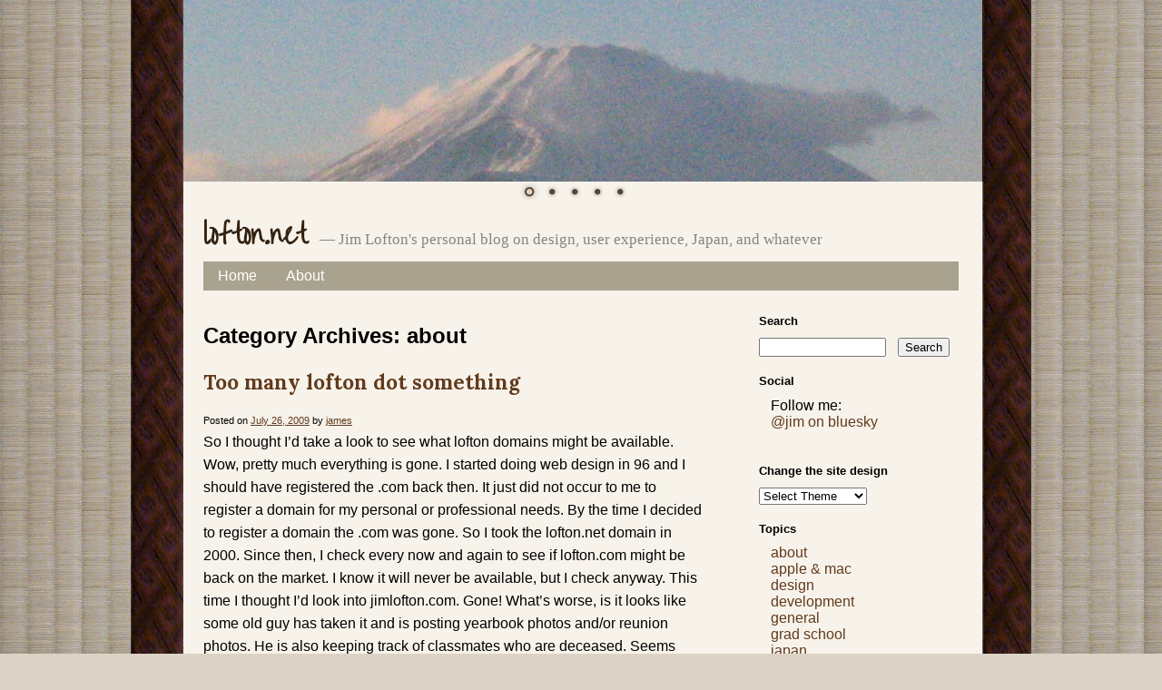

--- FILE ---
content_type: text/html; charset=UTF-8
request_url: http://www.lofton.net/category/about/
body_size: 6607
content:
<!DOCTYPE html>
<html lang="en-US">
<head>
<meta charset="UTF-8" />
<title>about | lofton.net</title>

<meta name="description" content="Jim Lofton&#039;s personal blog on design, user experience, Japan, and whatever" />
<meta name="keywords" content="japan, travels, design, technology, Chicago, Fujisawa, Yokohama, user experience, UX, grad school" />
	
<link rel="profile" href="https://gmpg.org/xfn/11" />
<link rel="stylesheet" type="text/css" href="https://fonts.googleapis.com/css?family=Over+the+Rainbow&text=lofton.net">
<link href="https://fonts.googleapis.com/css2?family=Lora:ital,wght@0,400;0,500;0,600;0,700;1,400;1,500&display=swap" rel="stylesheet">
<link rel="preconnect" href="https://fonts.gstatic.com">
<link rel="stylesheet" type="text/css" media="all" href="http://www.lofton.net/wp-content/themes/lofton1/style.css" />
<link rel="pingback" href="http://www.lofton.net/xmlrpc.php" />
<!--[if lt IE 9]>
<script src="http://www.lofton.net/wp-content/themes/lofton1/html5.js" type="text/javascript"></script>
<![endif]-->
    <link rel="stylesheet" href="http://www.lofton.net/wp-content/themes/lofton1/css/slider.css" type="text/css" media="screen" />




<meta name='robots' content='max-image-preview:large' />
<link rel='dns-prefetch' href='//s.w.org' />
<link rel="alternate" type="application/rss+xml" title="lofton.net &raquo; Feed" href="http://www.lofton.net/feed/" />
<link rel="alternate" type="application/rss+xml" title="lofton.net &raquo; Comments Feed" href="http://www.lofton.net/comments/feed/" />
<link rel="alternate" type="application/rss+xml" title="lofton.net &raquo; about Category Feed" href="http://www.lofton.net/category/about/feed/" />
<script type="text/javascript">
window._wpemojiSettings = {"baseUrl":"https:\/\/s.w.org\/images\/core\/emoji\/13.1.0\/72x72\/","ext":".png","svgUrl":"https:\/\/s.w.org\/images\/core\/emoji\/13.1.0\/svg\/","svgExt":".svg","source":{"concatemoji":"http:\/\/www.lofton.net\/wp-includes\/js\/wp-emoji-release.min.js"}};
/*! This file is auto-generated */
!function(e,a,t){var n,r,o,i=a.createElement("canvas"),p=i.getContext&&i.getContext("2d");function s(e,t){var a=String.fromCharCode;p.clearRect(0,0,i.width,i.height),p.fillText(a.apply(this,e),0,0);e=i.toDataURL();return p.clearRect(0,0,i.width,i.height),p.fillText(a.apply(this,t),0,0),e===i.toDataURL()}function c(e){var t=a.createElement("script");t.src=e,t.defer=t.type="text/javascript",a.getElementsByTagName("head")[0].appendChild(t)}for(o=Array("flag","emoji"),t.supports={everything:!0,everythingExceptFlag:!0},r=0;r<o.length;r++)t.supports[o[r]]=function(e){if(!p||!p.fillText)return!1;switch(p.textBaseline="top",p.font="600 32px Arial",e){case"flag":return s([127987,65039,8205,9895,65039],[127987,65039,8203,9895,65039])?!1:!s([55356,56826,55356,56819],[55356,56826,8203,55356,56819])&&!s([55356,57332,56128,56423,56128,56418,56128,56421,56128,56430,56128,56423,56128,56447],[55356,57332,8203,56128,56423,8203,56128,56418,8203,56128,56421,8203,56128,56430,8203,56128,56423,8203,56128,56447]);case"emoji":return!s([10084,65039,8205,55357,56613],[10084,65039,8203,55357,56613])}return!1}(o[r]),t.supports.everything=t.supports.everything&&t.supports[o[r]],"flag"!==o[r]&&(t.supports.everythingExceptFlag=t.supports.everythingExceptFlag&&t.supports[o[r]]);t.supports.everythingExceptFlag=t.supports.everythingExceptFlag&&!t.supports.flag,t.DOMReady=!1,t.readyCallback=function(){t.DOMReady=!0},t.supports.everything||(n=function(){t.readyCallback()},a.addEventListener?(a.addEventListener("DOMContentLoaded",n,!1),e.addEventListener("load",n,!1)):(e.attachEvent("onload",n),a.attachEvent("onreadystatechange",function(){"complete"===a.readyState&&t.readyCallback()})),(n=t.source||{}).concatemoji?c(n.concatemoji):n.wpemoji&&n.twemoji&&(c(n.twemoji),c(n.wpemoji)))}(window,document,window._wpemojiSettings);
</script>
<style type="text/css">
img.wp-smiley,
img.emoji {
	display: inline !important;
	border: none !important;
	box-shadow: none !important;
	height: 1em !important;
	width: 1em !important;
	margin: 0 0.07em !important;
	vertical-align: -0.1em !important;
	background: none !important;
	padding: 0 !important;
}
</style>
	<link rel='stylesheet' id='wp-block-library-css'  href='http://www.lofton.net/wp-includes/css/dist/block-library/style.min.css' type='text/css' media='all' />
<style id='global-styles-inline-css' type='text/css'>
body{--wp--preset--color--black: #000000;--wp--preset--color--cyan-bluish-gray: #abb8c3;--wp--preset--color--white: #ffffff;--wp--preset--color--pale-pink: #f78da7;--wp--preset--color--vivid-red: #cf2e2e;--wp--preset--color--luminous-vivid-orange: #ff6900;--wp--preset--color--luminous-vivid-amber: #fcb900;--wp--preset--color--light-green-cyan: #7bdcb5;--wp--preset--color--vivid-green-cyan: #00d084;--wp--preset--color--pale-cyan-blue: #8ed1fc;--wp--preset--color--vivid-cyan-blue: #0693e3;--wp--preset--color--vivid-purple: #9b51e0;--wp--preset--gradient--vivid-cyan-blue-to-vivid-purple: linear-gradient(135deg,rgba(6,147,227,1) 0%,rgb(155,81,224) 100%);--wp--preset--gradient--light-green-cyan-to-vivid-green-cyan: linear-gradient(135deg,rgb(122,220,180) 0%,rgb(0,208,130) 100%);--wp--preset--gradient--luminous-vivid-amber-to-luminous-vivid-orange: linear-gradient(135deg,rgba(252,185,0,1) 0%,rgba(255,105,0,1) 100%);--wp--preset--gradient--luminous-vivid-orange-to-vivid-red: linear-gradient(135deg,rgba(255,105,0,1) 0%,rgb(207,46,46) 100%);--wp--preset--gradient--very-light-gray-to-cyan-bluish-gray: linear-gradient(135deg,rgb(238,238,238) 0%,rgb(169,184,195) 100%);--wp--preset--gradient--cool-to-warm-spectrum: linear-gradient(135deg,rgb(74,234,220) 0%,rgb(151,120,209) 20%,rgb(207,42,186) 40%,rgb(238,44,130) 60%,rgb(251,105,98) 80%,rgb(254,248,76) 100%);--wp--preset--gradient--blush-light-purple: linear-gradient(135deg,rgb(255,206,236) 0%,rgb(152,150,240) 100%);--wp--preset--gradient--blush-bordeaux: linear-gradient(135deg,rgb(254,205,165) 0%,rgb(254,45,45) 50%,rgb(107,0,62) 100%);--wp--preset--gradient--luminous-dusk: linear-gradient(135deg,rgb(255,203,112) 0%,rgb(199,81,192) 50%,rgb(65,88,208) 100%);--wp--preset--gradient--pale-ocean: linear-gradient(135deg,rgb(255,245,203) 0%,rgb(182,227,212) 50%,rgb(51,167,181) 100%);--wp--preset--gradient--electric-grass: linear-gradient(135deg,rgb(202,248,128) 0%,rgb(113,206,126) 100%);--wp--preset--gradient--midnight: linear-gradient(135deg,rgb(2,3,129) 0%,rgb(40,116,252) 100%);--wp--preset--duotone--dark-grayscale: url('#wp-duotone-dark-grayscale');--wp--preset--duotone--grayscale: url('#wp-duotone-grayscale');--wp--preset--duotone--purple-yellow: url('#wp-duotone-purple-yellow');--wp--preset--duotone--blue-red: url('#wp-duotone-blue-red');--wp--preset--duotone--midnight: url('#wp-duotone-midnight');--wp--preset--duotone--magenta-yellow: url('#wp-duotone-magenta-yellow');--wp--preset--duotone--purple-green: url('#wp-duotone-purple-green');--wp--preset--duotone--blue-orange: url('#wp-duotone-blue-orange');--wp--preset--font-size--small: 13px;--wp--preset--font-size--medium: 20px;--wp--preset--font-size--large: 36px;--wp--preset--font-size--x-large: 42px;}.has-black-color{color: var(--wp--preset--color--black) !important;}.has-cyan-bluish-gray-color{color: var(--wp--preset--color--cyan-bluish-gray) !important;}.has-white-color{color: var(--wp--preset--color--white) !important;}.has-pale-pink-color{color: var(--wp--preset--color--pale-pink) !important;}.has-vivid-red-color{color: var(--wp--preset--color--vivid-red) !important;}.has-luminous-vivid-orange-color{color: var(--wp--preset--color--luminous-vivid-orange) !important;}.has-luminous-vivid-amber-color{color: var(--wp--preset--color--luminous-vivid-amber) !important;}.has-light-green-cyan-color{color: var(--wp--preset--color--light-green-cyan) !important;}.has-vivid-green-cyan-color{color: var(--wp--preset--color--vivid-green-cyan) !important;}.has-pale-cyan-blue-color{color: var(--wp--preset--color--pale-cyan-blue) !important;}.has-vivid-cyan-blue-color{color: var(--wp--preset--color--vivid-cyan-blue) !important;}.has-vivid-purple-color{color: var(--wp--preset--color--vivid-purple) !important;}.has-black-background-color{background-color: var(--wp--preset--color--black) !important;}.has-cyan-bluish-gray-background-color{background-color: var(--wp--preset--color--cyan-bluish-gray) !important;}.has-white-background-color{background-color: var(--wp--preset--color--white) !important;}.has-pale-pink-background-color{background-color: var(--wp--preset--color--pale-pink) !important;}.has-vivid-red-background-color{background-color: var(--wp--preset--color--vivid-red) !important;}.has-luminous-vivid-orange-background-color{background-color: var(--wp--preset--color--luminous-vivid-orange) !important;}.has-luminous-vivid-amber-background-color{background-color: var(--wp--preset--color--luminous-vivid-amber) !important;}.has-light-green-cyan-background-color{background-color: var(--wp--preset--color--light-green-cyan) !important;}.has-vivid-green-cyan-background-color{background-color: var(--wp--preset--color--vivid-green-cyan) !important;}.has-pale-cyan-blue-background-color{background-color: var(--wp--preset--color--pale-cyan-blue) !important;}.has-vivid-cyan-blue-background-color{background-color: var(--wp--preset--color--vivid-cyan-blue) !important;}.has-vivid-purple-background-color{background-color: var(--wp--preset--color--vivid-purple) !important;}.has-black-border-color{border-color: var(--wp--preset--color--black) !important;}.has-cyan-bluish-gray-border-color{border-color: var(--wp--preset--color--cyan-bluish-gray) !important;}.has-white-border-color{border-color: var(--wp--preset--color--white) !important;}.has-pale-pink-border-color{border-color: var(--wp--preset--color--pale-pink) !important;}.has-vivid-red-border-color{border-color: var(--wp--preset--color--vivid-red) !important;}.has-luminous-vivid-orange-border-color{border-color: var(--wp--preset--color--luminous-vivid-orange) !important;}.has-luminous-vivid-amber-border-color{border-color: var(--wp--preset--color--luminous-vivid-amber) !important;}.has-light-green-cyan-border-color{border-color: var(--wp--preset--color--light-green-cyan) !important;}.has-vivid-green-cyan-border-color{border-color: var(--wp--preset--color--vivid-green-cyan) !important;}.has-pale-cyan-blue-border-color{border-color: var(--wp--preset--color--pale-cyan-blue) !important;}.has-vivid-cyan-blue-border-color{border-color: var(--wp--preset--color--vivid-cyan-blue) !important;}.has-vivid-purple-border-color{border-color: var(--wp--preset--color--vivid-purple) !important;}.has-vivid-cyan-blue-to-vivid-purple-gradient-background{background: var(--wp--preset--gradient--vivid-cyan-blue-to-vivid-purple) !important;}.has-light-green-cyan-to-vivid-green-cyan-gradient-background{background: var(--wp--preset--gradient--light-green-cyan-to-vivid-green-cyan) !important;}.has-luminous-vivid-amber-to-luminous-vivid-orange-gradient-background{background: var(--wp--preset--gradient--luminous-vivid-amber-to-luminous-vivid-orange) !important;}.has-luminous-vivid-orange-to-vivid-red-gradient-background{background: var(--wp--preset--gradient--luminous-vivid-orange-to-vivid-red) !important;}.has-very-light-gray-to-cyan-bluish-gray-gradient-background{background: var(--wp--preset--gradient--very-light-gray-to-cyan-bluish-gray) !important;}.has-cool-to-warm-spectrum-gradient-background{background: var(--wp--preset--gradient--cool-to-warm-spectrum) !important;}.has-blush-light-purple-gradient-background{background: var(--wp--preset--gradient--blush-light-purple) !important;}.has-blush-bordeaux-gradient-background{background: var(--wp--preset--gradient--blush-bordeaux) !important;}.has-luminous-dusk-gradient-background{background: var(--wp--preset--gradient--luminous-dusk) !important;}.has-pale-ocean-gradient-background{background: var(--wp--preset--gradient--pale-ocean) !important;}.has-electric-grass-gradient-background{background: var(--wp--preset--gradient--electric-grass) !important;}.has-midnight-gradient-background{background: var(--wp--preset--gradient--midnight) !important;}.has-small-font-size{font-size: var(--wp--preset--font-size--small) !important;}.has-medium-font-size{font-size: var(--wp--preset--font-size--medium) !important;}.has-large-font-size{font-size: var(--wp--preset--font-size--large) !important;}.has-x-large-font-size{font-size: var(--wp--preset--font-size--x-large) !important;}
</style>
<script type='text/javascript' src='http://www.lofton.net/wp-includes/js/jquery/jquery.min.js' id='jquery-core-js'></script>
<script type='text/javascript' src='http://www.lofton.net/wp-includes/js/jquery/jquery-migrate.min.js' id='jquery-migrate-js'></script>
<script type='text/javascript' id='whp5946front.js5094-js-extra'>
/* <![CDATA[ */
var whp_local_data = {"add_url":"http:\/\/www.lofton.net\/wp-admin\/post-new.php?post_type=event","ajaxurl":"http:\/\/www.lofton.net\/wp-admin\/admin-ajax.php"};
/* ]]> */
</script>
<script type='text/javascript' src='http://www.lofton.net/wp-content/plugins/wp-security-hardening/modules/js/front.js' id='whp5946front.js5094-js'></script>
<link rel="https://api.w.org/" href="http://www.lofton.net/wp-json/" /><link rel="alternate" type="application/json" href="http://www.lofton.net/wp-json/wp/v2/categories/6" /><link rel="EditURI" type="application/rsd+xml" title="RSD" href="http://www.lofton.net/xmlrpc.php?rsd" />
<link rel="wlwmanifest" type="application/wlwmanifest+xml" href="http://www.lofton.net/wp-includes/wlwmanifest.xml" /> 

</head>

<body class="archive category category-about category-6">
<div id="page" class="hfeed">
      <div id="wrapper">
    
        <div id="slider-wrapper">
        
            <div id="slider" class="nivoSlider">
                <img src="http://www.lofton.net/wp-content/themes/lofton1/images/slides/slide01.jpg" alt="" />
                <img src="http://www.lofton.net/wp-content/themes/lofton1/images/slides/slide02.jpg" alt="" title="Mt Fuji covered with snow" />
                <img src="http://www.lofton.net/wp-content/themes/lofton1/images/slides/slide03.jpg" alt="" />
                <img src="http://www.lofton.net/wp-content/themes/lofton1/images/slides/slide04.jpg" alt="" title="#slide04cap" />
                <img src="http://www.lofton.net/wp-content/themes/lofton1/images/slides/slide05.jpg" alt="" />
                </div>
            <div id="slide04cap" class="nivo-html-caption">
                Mt Fuji with clouds.
            </div>
        
        </div>
      </div>

   <header id="branding" role="banner">
			<hgroup>
				<h1 id="site-title"><span><a href="http://www.lofton.net/" title="lofton.net" rel="home">lofton.net</a></span>
				<span id="site-description"> &#151; Jim Lofton&#039;s personal blog on design, user experience, Japan, and whatever</span></h1>
			</hgroup>

			
			<nav id="access" role="navigation">
				<h1 class="section-heading">Main menu</h1>
				<div class="skip-link screen-reader-text"><a href="#content" title="Skip to content">Skip to content</a></div>

				<div class="menu"><ul>
<li ><a href="http://www.lofton.net/">Home</a></li><li class="page_item page-item-2"><a href="http://www.lofton.net/about/">About</a></li>
</ul></div>
			</nav><!-- #access -->
	</header><!-- #branding -->


	<div id="main">
		<section id="primary">
			<div id="content" role="main">

				<header class="page-header">
					<h1 class="page-title">Category Archives: <span>about</span></h1>

									</header>

												
													
					
<article id="post-14" class="post-14 post type-post status-publish format-standard hentry category-about category-general">
	<header class="entry-header">
		<h1 class="entry-title"><a href="http://www.lofton.net/2009/07/26/too-many-lofton-dot-something/" title="Permalink to Too many lofton dot something" rel="bookmark">Too many lofton dot something</a></h1>

				<div class="entry-meta">
			<span class="sep">Posted on </span><a href="http://www.lofton.net/2009/07/26/too-many-lofton-dot-something/" rel="bookmark"><time class="entry-date" datetime="2009-07-26T22:45:32-06:00" pubdate>July 26, 2009</time></a> <span class="sep"> by </span> <span class="author vcard"><a class="url fn n" href="http://www.lofton.net/author/james/" title="View all posts by james">james</a></span>		</div><!-- .entry-meta -->
			</header><!-- .entry-header -->

		<div class="entry-content">
		<p>So I thought I’d take a look to see what lofton domains might be available. Wow, pretty much everything is gone. I started doing web design in 96 and I should have registered the .com back then. It just did not occur to me to register a domain for my personal or professional needs. By the time I decided to register a domain the .com was gone. So I took the lofton.net domain in 2000. Since then, I check every now and again to see if lofton.com might be back on the market. I know it will never be available, but I check anyway. This time I thought I’d look into jimlofton.com. Gone! What’s worse, is it looks like some old guy has taken it and is posting yearbook photos and/or reunion photos. He is also keeping track of classmates who are deceased. Seems kind of odd to do on your personal site. There does not seem to be a way to contact him on his site so I checked whois and it came back with west virginia mailing address and a verizon email.</p>
<p>So here is the dilemma… Is it likely that someone may mistake this guy for me? On one hand I don’t think so, but because the guy has no info on the site it’s possible. The least he could do is put a regional location so that folks will know they have the West Virginia Jim Lofton and not the Chicago Jim Lofton. Actually there are two James Lofton’s in Chicago… I don’t know the other guy. I’m the Jim Lofton who started his career as a graphic designer and went to UIC and later Depaul. That should straighten things out… no? If you haven’t registered your name or have a domain that identifies you uniquely from all the other yous out there, you may want to check into that now.</p>
			</div><!-- .entry-content -->
	
	<footer class="entry-meta">
		<span class="cat-links"><span class="entry-utility-prep entry-utility-prep-cat-links">Posted in </span><a href="http://www.lofton.net/category/about/" rel="category tag">about</a>, <a href="http://www.lofton.net/category/general/" rel="category tag">general</a></span>
		<span class="sep"> | </span>
				<span class="comments-link"><span>Comments Off<span class="screen-reader-text"> on Too many lofton dot something</span></span></span>
			</footer><!-- #entry-meta -->
</article><!-- #post-14 -->

								
												

			</div><!-- #content -->
		</section><!-- #primary -->

		<div id="secondary" class="widget-area" role="complementary">
			<aside id="search-3" class="widget widget_search"><h1 class="widget-title">Search</h1><form role="search" method="get" id="searchform" class="searchform" action="http://www.lofton.net/">
				<div>
					<label class="screen-reader-text" for="s">Search for:</label>
					<input type="text" value="" name="s" id="s" />
					<input type="submit" id="searchsubmit" value="Search" />
				</div>
			</form></aside><aside id="text-3" class="widget widget_text"><h1 class="widget-title">Social</h1>			<div class="textwidget"><ul><li>Follow me: <br /><a target="_blank" href="https://bsky.app/profile/loftsky.bsky.social" rel="noopener"> @jim on bluesky</a></li></ul>
<br />
</div>
		</aside><aside id="wpthemedemobar_widget" class="widget wpthemedemobar_widget"><h1 class="widget-title">Change the site design</h1><select name="demobar-themes-dropdown" class="demobar-themes-dropdown" onchange="if (this.options[this.selectedIndex].value!='') { document.location.href='?themedemo='+this.options[this.selectedIndex].value; }"><option value="">Select Theme</option>
<option value="lofton1">Japan 1 [default]</option><option value="toolbox">Plain</option></select></aside><aside id="categories-3" class="widget widget_categories"><h1 class="widget-title">Topics</h1>
			<ul>
					<li class="cat-item cat-item-6 current-cat"><a aria-current="page" href="http://www.lofton.net/category/about/">about</a>
</li>
	<li class="cat-item cat-item-8"><a href="http://www.lofton.net/category/apple-mac/">apple &amp; mac</a>
</li>
	<li class="cat-item cat-item-10"><a href="http://www.lofton.net/category/design/">design</a>
</li>
	<li class="cat-item cat-item-13"><a href="http://www.lofton.net/category/development/">development</a>
</li>
	<li class="cat-item cat-item-3"><a href="http://www.lofton.net/category/general/">general</a>
</li>
	<li class="cat-item cat-item-4"><a href="http://www.lofton.net/category/grad-school/">grad school</a>
</li>
	<li class="cat-item cat-item-7"><a href="http://www.lofton.net/category/japan/">japan</a>
</li>
	<li class="cat-item cat-item-5"><a href="http://www.lofton.net/category/technology/">technology</a>
</li>
	<li class="cat-item cat-item-9"><a href="http://www.lofton.net/category/usability/">usability</a>
</li>
	<li class="cat-item cat-item-11"><a href="http://www.lofton.net/category/user-experience/">user experience</a>
</li>
			</ul>

			</aside><aside id="archives-2" class="widget widget_archive"><h1 class="widget-title">Archives</h1>
			<ul>
					<li><a href='http://www.lofton.net/2023/12/'>December 2023</a></li>
	<li><a href='http://www.lofton.net/2022/11/'>November 2022</a></li>
	<li><a href='http://www.lofton.net/2021/12/'>December 2021</a></li>
	<li><a href='http://www.lofton.net/2021/05/'>May 2021</a></li>
	<li><a href='http://www.lofton.net/2021/04/'>April 2021</a></li>
	<li><a href='http://www.lofton.net/2020/11/'>November 2020</a></li>
	<li><a href='http://www.lofton.net/2020/07/'>July 2020</a></li>
	<li><a href='http://www.lofton.net/2020/05/'>May 2020</a></li>
	<li><a href='http://www.lofton.net/2019/08/'>August 2019</a></li>
	<li><a href='http://www.lofton.net/2019/03/'>March 2019</a></li>
	<li><a href='http://www.lofton.net/2018/10/'>October 2018</a></li>
	<li><a href='http://www.lofton.net/2018/08/'>August 2018</a></li>
	<li><a href='http://www.lofton.net/2018/04/'>April 2018</a></li>
	<li><a href='http://www.lofton.net/2017/11/'>November 2017</a></li>
	<li><a href='http://www.lofton.net/2016/08/'>August 2016</a></li>
	<li><a href='http://www.lofton.net/2015/08/'>August 2015</a></li>
	<li><a href='http://www.lofton.net/2015/07/'>July 2015</a></li>
	<li><a href='http://www.lofton.net/2014/12/'>December 2014</a></li>
	<li><a href='http://www.lofton.net/2013/08/'>August 2013</a></li>
	<li><a href='http://www.lofton.net/2012/10/'>October 2012</a></li>
	<li><a href='http://www.lofton.net/2011/11/'>November 2011</a></li>
	<li><a href='http://www.lofton.net/2011/08/'>August 2011</a></li>
	<li><a href='http://www.lofton.net/2011/07/'>July 2011</a></li>
	<li><a href='http://www.lofton.net/2011/06/'>June 2011</a></li>
	<li><a href='http://www.lofton.net/2010/12/'>December 2010</a></li>
	<li><a href='http://www.lofton.net/2009/07/'>July 2009</a></li>
	<li><a href='http://www.lofton.net/2009/03/'>March 2009</a></li>
	<li><a href='http://www.lofton.net/2007/09/'>September 2007</a></li>
	<li><a href='http://www.lofton.net/2007/08/'>August 2007</a></li>
	<li><a href='http://www.lofton.net/2007/07/'>July 2007</a></li>
	<li><a href='http://www.lofton.net/2007/05/'>May 2007</a></li>
	<li><a href='http://www.lofton.net/2007/04/'>April 2007</a></li>
	<li><a href='http://www.lofton.net/2006/06/'>June 2006</a></li>
	<li><a href='http://www.lofton.net/2006/05/'>May 2006</a></li>
	<li><a href='http://www.lofton.net/2006/03/'>March 2006</a></li>
	<li><a href='http://www.lofton.net/2006/02/'>February 2006</a></li>
	<li><a href='http://www.lofton.net/2006/01/'>January 2006</a></li>
	<li><a href='http://www.lofton.net/2005/12/'>December 2005</a></li>
	<li><a href='http://www.lofton.net/2005/11/'>November 2005</a></li>
	<li><a href='http://www.lofton.net/2005/09/'>September 2005</a></li>
	<li><a href='http://www.lofton.net/2005/08/'>August 2005</a></li>
	<li><a href='http://www.lofton.net/2005/07/'>July 2005</a></li>
	<li><a href='http://www.lofton.net/2005/06/'>June 2005</a></li>
	<li><a href='http://www.lofton.net/2005/05/'>May 2005</a></li>
	<li><a href='http://www.lofton.net/2005/01/'>January 2005</a></li>
	<li><a href='http://www.lofton.net/2004/11/'>November 2004</a></li>
	<li><a href='http://www.lofton.net/2004/10/'>October 2004</a></li>
	<li><a href='http://www.lofton.net/2003/12/'>December 2003</a></li>
			</ul>

			</aside>		</div><!-- #secondary .widget-area -->

		
	</div><!-- #main -->

	<footer id="colophon" role="contentinfo">
			<div id="site-generator">
				<a href="http://wordpress.org/" rel="generator">Powered by WordPress</a><span class="sep"> | </span>Theme: Default by <a href="http://lofton.net/" rel="designer">James Lofton</a>. based on the toolbox theme by <a href="http://automattic.com/" rel="designer">Automattic</a>				<br />Copyright &copy; 2003-2026 James Lofton
			</div>
	</footer><!-- #colophon -->
</div><!-- #page -->

<link rel='stylesheet' id='whp1029tw-bs4.css-css'  href='http://www.lofton.net/wp-content/plugins/wp-security-hardening/modules/inc/assets/css/tw-bs4.css' type='text/css' media='all' />
<link rel='stylesheet' id='whp9542font-awesome.min.css-css'  href='http://www.lofton.net/wp-content/plugins/wp-security-hardening/modules/inc/fa/css/font-awesome.min.css' type='text/css' media='all' />
<link rel='stylesheet' id='whp1279front.css-css'  href='http://www.lofton.net/wp-content/plugins/wp-security-hardening/modules/css/front.css' type='text/css' media='all' />

    <script type="text/javascript" src="/scripts/jquery-1.6.1.min.js"></script>
    <script type="text/javascript" src="/scripts/jquery.nivo.slider.pack.js"></script>
    <script type="text/javascript">
    $(window).load(function() {
            $('#slider').nivoSlider({
                    effect:'fade',
                    pauseTime:4000,
                    captionOpacity:0.6
            });
    });
    </script>


</body>
</html>

--- FILE ---
content_type: text/css; charset=utf-8
request_url: https://fonts.googleapis.com/css?family=Over+the+Rainbow&text=lofton.net
body_size: -59
content:
@font-face {
  font-family: 'Over the Rainbow';
  font-style: normal;
  font-weight: 400;
  src: url(https://fonts.gstatic.com/l/font?kit=11haGoXG1k_HKhMLUWz7Mc7vvW5upvam8tA3dmtRJ1AvbwDe&skey=1f850e229774514c&v=v23) format('woff2');
}


--- FILE ---
content_type: text/css
request_url: http://www.lofton.net/wp-content/themes/lofton1/style.css
body_size: 2681
content:
/*
Theme Name: Japan 1 [default]
Theme URI: http://wordpress.org/extend/themes/lofton1/
Author: jim lofton
Author URI: http://lofton.net/
Original theme by: Automatic at automatic.com
Description: A semantic, HTML5, canvas for CSS artists and an ultra-minimal set of super-clean templates for your own WordPress theme development.
Version: 1.1
License: GNU General Public License
License URI: license.txt
Tags: custom-menu, sticky-post, microformats, rtl-language-support, translation-ready

This theme, like WordPress, is licensed under the GPL.
Use it to make something cool, have fun, and share what you've learned with others.
*/

/* =Structure
-------------------------------------------------------------- */
body {
    margin: 0;
    padding: 0;
    background: #dbd4c6 url('images/hatami_mat3.jpg') repeat top left;
}

#page {
	display: block;
	margin: 0 auto;
	padding: 0 5em 3em 5em;
    width: 52em;
    background: #f7f3eb url('images/mat_edge3.png') repeat-y top left;
}

#branding {
/* this is not picked up by FF */
}

#primary {
	float: left;
	margin: 0 -240px 0 0;
	width: 100%;
}

#content {
	margin: 0 280px 0 0;
}

#main .widget-area {
	float: right;
	overflow: hidden;
	width: 220px;
}

#colophon {
	clear: both;
	display: block;
	width: 100%;
}

/* Increase the size of the content area for templates without sidebars */
.full-width #content,
.image-attachment #content,
.error404 #content {
	margin: 0;
}

/* Text meant only for screen readers */
.screen-reader-text,
.section-heading {
  position: absolute !important;
  clip: rect(1px 1px 1px 1px); /* IE6, IE7 */
  clip: rect(1px, 1px, 1px, 1px);
}

/* Alignment */
.alignleft {
	float: left;
}

.alignright {
	float: right;
}

.aligncenter {
	clear: both;
	display: block;
	margin-left: auto;
	margin-right: auto;
}

.post {
        display: block;
        margin: 0 0 1.7em 0;
}

.widget {
        margin: 0 0 1.2em 0;
}

/* =text
-------------------------------------------------------------- */

body {
        font-family: Verdana, Arial, Sans-serif;
}

a {
    color: #623a1d;   
}

.entry-title {
	    font-family: 'Lora', Cambria, Georgia, Serif;
	    font-weight: bold;
        font-size: 1.4em;
}

.entry-title a {
   color: #623a1d;
   text-decoration: none;   
}

.entry-title a:hover {
   color: #cc9922;
   text-decoration: underline;   
}

.entry-title a:visited {
   color: #925a3d;
   text-decoration: none;   
}

.entry-meta {
        font-size: 0.7em;
}

.entry-content {
        line-height: 1.6em;
}

.widget-title {
        font-size: 0.8em;
}

.entry-content p {
        Margin: 0.3em 0 1em 0;
}

/* =Header
-------------------------------------------------------------- */

#site-title {
	margin: 1em 0 0 0;
    font-family: "Over the Rainbow", Palatino, serif;
	font-size: 1.8em;
	z-index:1000;
}

#site-title a {
        text-decoration: none;
        color: #332211;
}

#site-title a:hover {
        text-decoration: underline;
        color: #cc3301;
}

#site-title a:visited {
        color: #332211;
}

#site-description {
    color: #858481;
    font-family: Palatino, serif;
	font-size: 0.6em;
	font-weight: normal;
}


/* =Global Menu
-------------------------------------------------------------- */

#access {
	background: #a9a28e;
	display: block;
	float: left;
	margin: 0 auto 1em auto;
	width: 100%;
}
#access ul {
	list-style: none;
	margin: 0;
	padding-left: 0;
}
#access li {
	float: left;
	position: relative;
}
#access a {
	display: block;
	line-height: 2em;
	padding: 0 1em;
	color: #ffffff;
	text-decoration: none;
}
#access ul ul {
	box-shadow: 0 3px 3px rgba(0,0,0,0.2);
	-moz-box-shadow: 0 3px 3px rgba(0,0,0,0.2);
	-webkit-box-shadow: 0 3px 3px rgba(0,0,0,0.2);
	display: none;
	float: left;
	position: absolute;
	top: 2em;
	left: 0;
	z-index: 99999;
}
#access ul ul ul {
	left: 100%;
	top: 0;
}
#access ul ul a {
	background: #ecd2ab;
	line-height: 1em;
	padding: .5em .5em .5em 1em;
	width: 10em;
	height: auto;
}
#access li:hover > a,
#access ul ul :hover > a {
	background: #332211;
}
#access ul ul a:hover {
	background: #332211;
}
#access ul li:hover > ul {
	display: block;
}


/* =Content
-------------------------------------------------------------- */

.entry-meta {
	clear: both;
	display: block;
        margin-top: 1em;
}

#content nav {
	display: block;
	overflow: hidden;
}

#content nav .nav-previous {
	float: left;
	text-align: left;
	width: 50%;
}

#content nav .nav-next {
	float: right;
	text-align: right;
	width: 50%;
}
#content #nav-above {
	display: none;
}
.paged #content #nav-above,
.single #content #nav-above {
	display: block;
}
#nav-below {
	margin: 1em 0 0;
}
.page-link {
	margin: 0 0 1em;
}

/* 404 page */
.error404 .widget {
	float: left;
	width: 33%;
}
.error404 .widget .widgettitle,
.error404 .widget ul {
	margin-right: 1em;
}
.error404 .widget_tag_cloud {
	clear: both;
	float: none;
	width: 100%;
}

/* Notices */
.post .notice,
.error404 #searchform {
	background: #eee;
	display: block;
	padding: 1em;
}

/* Image Attachments */
.image-attachment div.entry-meta {
	float: left;
}
.image-attachment nav {
	float: right;
	margin: 0 0 1em 0;
}
.image-attachment .entry-content {
	clear: both;
}
.image-attachment .entry-content .entry-attachment {
	background: #eee;
	margin: 0 0 1em;
	padding: 1em;
	text-align: center;
}
.image-attachment .entry-content .attachment {
	display: block;
	margin: 0 auto;
	text-align: center;
}

/* Aside Posts */
.format-aside .entry-header {
	display: none;
}
.single .format-aside .entry-header {
	display: block;
}
.format-aside .entry-content,
.format-aside .entry-summary {
	padding-top: 1em;
}
.single .format-aside .entry-content,
.single .format-aside .entry-summary {
	padding-top: 0;
}

/* Aside Posts */
.format-gallery .gallery-thumb {
	float: left;
	margin-right: 1em;
}

/* =post nav
-------------------------------------------------------------- */

#content #nav-above, #content #nav-below {
        font-family: Arial, Helvetica, Sans-Serif;
        font-size: 0.6em;
}

#content #nav-above a, #content #nav-below a {
        color: #444549;
}

#content #nav-above a:hover, #content #nav-below a:hover {
        color: #141519;
}


/* =Images
-------------------------------------------------------------- */

a img {
	border: none;
}
p img {
	margin-bottom: 0.5em; /* a small bottom margin prevents content floating under images */
}
/*
Resize images to fit the main content area.
- Applies only to images uploaded via WordPress by targeting size-* classes.
- Other images will be left alone. Use "size-auto" class to apply to other images.
*/
img.size-auto,
img.size-full,
img.size-large,
img.size-medium,
.attachment img,
.widget-area img {
	max-width: 100%; /* When images are too wide for containing element, force them to fit. */
	height: auto; /* Override height to match resized width for correct aspect ratio. */
}
img.alignleft {
	margin-right: 1em;
}
img.alignright {
	margin-left: 1em;
}
.wp-caption {
        margin-bottom: 2em;
	padding: .5em;
	text-align: center;
}
.wp-caption img {
	margin: .25em;
}
.wp-caption .wp-caption-text {
    font-size: 0.833em;
    line-height: 1em;
    color: #898989;
	margin: .5em;
    text-align: left;
}
.gallery-caption {
	
}
.wp-smiley {
	margin: 0;
}


.image-caption {
    margin: 0 2em 1em 0;
    font-size: 0.833em;
    line-height: 1.167em;
    color: #646464;
}

.image-caption a {
    display: block;
    margin-bottom: 0.167em;
}

/* =Forms
-------------------------------------------------------------- */

#searchform label {
	display: none;
}
#searchform input#s {
	width: 60%;
}
input[type=text],
input#s {
	margin: 0 1em 0 0;
	width: 60%;
}
textarea {
	width: 80%;
}

/* Class for labelling required form items */
.required {
	color: #cc0033;
}




/* =Comments
-------------------------------------------------------------- */

article.comment {
	display: block;
}
#respond input[type=text] {
	display: block;
	width: 60%;
}
#respond textarea {
	display: block;
	margin: 0 0 1em;
	width: 80%;
}
#respond .form-allowed-tags {
	clear: both;
	width: 80%;
}
#respond .form-allowed-tags code {
	display: block;
}


/* =Widgets
-------------------------------------------------------------- */

.widget {
	display: block;
}

.widget ul {
    list-style-type: none;   
    margin: 0;
    padding: 0 0 0 0.8em;
}

.widget ul li {
    margin: 0;
}

.widget ul li a {
   color: #623a1d;
   text-decoration: none;   
}

.widget ul li a:hover {
   color: #cc9922;
   text-decoration: underline;   
}

.widget ul li a:visited {
   color: #925a3d;
   text-decoration: none;   
}


.widget-area .widget_search {
	overflow: hidden;
}
.widget-area .widget_search input {
	float: left;
}


/* =Footer
-------------------------------------------------------------- */

#colophon {
	padding: 2em 0 0;
        color: #848589;
        font-size: 0.6em;
}

#wp_fb_like_button {
       	clear: both;
}